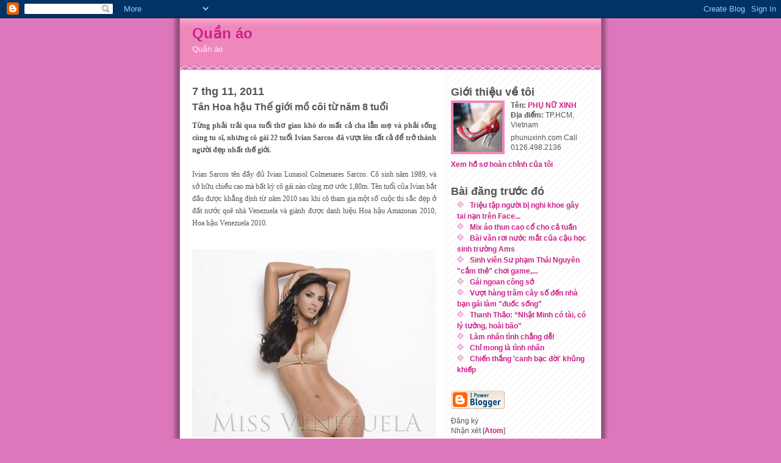

--- FILE ---
content_type: text/html; charset=UTF-8
request_url: http://www.phunuxinh.com/2011/11/tan-hoa-hau-gioi-mo-coi-tu-nam-8-tuoi.html
body_size: 6565
content:
<!DOCTYPE html PUBLIC "-//W3C//DTD XHTML 1.0 Strict//EN" "http://www.w3.org/TR/xhtml1/DTD/xhtml1-strict.dtd">
<html xmlns="http://www.w3.org/1999/xhtml" xml:lang="en" lang="en" dir="ltr">

<head>
  <title>Quần áo: Tân Hoa hậu Thế giới mồ côi từ năm 8 tuổi</title>

  <script type="text/javascript">(function() { (function(){function b(g){this.t={};this.tick=function(h,m,f){var n=f!=void 0?f:(new Date).getTime();this.t[h]=[n,m];if(f==void 0)try{window.console.timeStamp("CSI/"+h)}catch(q){}};this.getStartTickTime=function(){return this.t.start[0]};this.tick("start",null,g)}var a;if(window.performance)var e=(a=window.performance.timing)&&a.responseStart;var p=e>0?new b(e):new b;window.jstiming={Timer:b,load:p};if(a){var c=a.navigationStart;c>0&&e>=c&&(window.jstiming.srt=e-c)}if(a){var d=window.jstiming.load;
c>0&&e>=c&&(d.tick("_wtsrt",void 0,c),d.tick("wtsrt_","_wtsrt",e),d.tick("tbsd_","wtsrt_"))}try{a=null,window.chrome&&window.chrome.csi&&(a=Math.floor(window.chrome.csi().pageT),d&&c>0&&(d.tick("_tbnd",void 0,window.chrome.csi().startE),d.tick("tbnd_","_tbnd",c))),a==null&&window.gtbExternal&&(a=window.gtbExternal.pageT()),a==null&&window.external&&(a=window.external.pageT,d&&c>0&&(d.tick("_tbnd",void 0,window.external.startE),d.tick("tbnd_","_tbnd",c))),a&&(window.jstiming.pt=a)}catch(g){}})();window.tickAboveFold=function(b){var a=0;if(b.offsetParent){do a+=b.offsetTop;while(b=b.offsetParent)}b=a;b<=750&&window.jstiming.load.tick("aft")};var k=!1;function l(){k||(k=!0,window.jstiming.load.tick("firstScrollTime"))}window.addEventListener?window.addEventListener("scroll",l,!1):window.attachEvent("onscroll",l);
 })();</script><script type="text/javascript">function a(){var b=window.location.href,c=b.split("?");switch(c.length){case 1:return b+"?m=1";case 2:return c[1].search("(^|&)m=")>=0?null:b+"&m=1";default:return null}}var d=navigator.userAgent;if(d.indexOf("Mobile")!=-1&&d.indexOf("WebKit")!=-1&&d.indexOf("iPad")==-1||d.indexOf("Opera Mini")!=-1||d.indexOf("IEMobile")!=-1){var e=a();e&&window.location.replace(e)};
</script><meta http-equiv="Content-Type" content="text/html; charset=UTF-8" />
<meta name="generator" content="Blogger" />
<link rel="icon" type="image/vnd.microsoft.icon" href="https://www.blogger.com/favicon.ico"/>
<link rel="alternate" type="application/atom+xml" title="Quần áo - Atom" href="http://www.phunuxinh.com/feeds/posts/default" />
<link rel="alternate" type="application/rss+xml" title="Quần áo - RSS" href="http://www.phunuxinh.com/feeds/posts/default?alt=rss" />
<link rel="service.post" type="application/atom+xml" title="Quần áo - Atom" href="https://www.blogger.com/feeds/1603810835443577395/posts/default" />
<link rel="alternate" type="application/atom+xml" title="Quần áo - Atom" href="http://www.phunuxinh.com/feeds/3117028970656228817/comments/default" />
<link rel="stylesheet" type="text/css" href="https://www.blogger.com/static/v1/v-css/1601750677-blog_controls.css"/>
<link rel="stylesheet" type="text/css" href="https://www.blogger.com/dyn-css/authorization.css?targetBlogID=1603810835443577395&zx=d8398a62-046b-4867-b11e-c3d856989aca"/>


  <style type="text/css">
/*
-----------------------------------------------
Blogger Template Style
Name:     Ms. Moto (Pinky Lee variation)
Designer: Jeffrey Zeldman
URL:      www.zeldman.com
Date:     23 Feb 2004
----------------------------------------------- */


	/* Primary layout */

body	{
	margin: 0;
	padding: 0;
	border: 0;
	text-align: center;
	color: #555;
	background: #d7b url(http://www.blogblog.com/moto_ms/outerwrap.gif) top center repeat-y;
	font: small tahoma, "Bitstream Vera Sans", "Trebuchet MS", "Lucida Grande", lucida, helvetica, sans-serif;
	}

img		{
	border: 0;
	display: block;
	}


	/* Wrapper */

@media all {
  #wrapper {
    margin: 0 auto;
    padding: 0;
    border: 0;
    width: 690px;
    text-align: left;
    background: #fff url(http://www.blogblog.com/moto_ms/innerwrap.gif) top right repeat-y;
    font-size:90%;
    }
  }
@media handheld {
  #wrapper {
    width: 90%;
    }
  }

	/* Header */

#blog-header	{
	color: #fef;
	background: #e8b url(http://www.blogblog.com/moto_ms/headbotborder.gif) bottom left repeat-x;
	margin: 0 auto;
	padding: 0 0 15px 0;
	border: 0;
	}

#blog-header h1	{
	font-size: 24px;
	text-align: left;
	padding: 15px 20px 0 20px;
	margin: 0;
	background-image: url(http://www.blogblog.com/moto_ms/topper.gif);
	background-repeat: repeat-x;
	background-position: top left;
	}
	
#blog-header p	{
	font-size: 110%;
	text-align: left;
	padding: 3px 20px 10px 20px;
	margin: 0;
	line-height:140%;
	}

	
	/* Inner layout */

#content	{
	padding: 0 20px;
	}
	
@media all {
  #main	{
    width: 400px;
    float: left;
    }

  #sidebar {
    width: 226px;
    float: right;
    }
  }
@media handheld {
  #main	{
    width: 100%;
    float: none;
    }

  #sidebar {
    width: 100%;
    float: none;
    }
  }
	
	/* Bottom layout */


#footer	{
	clear: left;
	margin: 0;
	padding: 0 20px;
	border: 0;
	text-align: left;
	border-top: 1px solid #f9f9f9;
	background-color: #fdfdfd;
	}
	
#footer p	{
	text-align: left;
	margin: 0;
	padding: 10px 0;
	font-size: x-small;
	background-color: transparent;
	color: #999;
	}


	/* Default links 	*/

a:link, a:visited {
	font-weight : bold; 
	text-decoration : none;
	color: #c28;
	background: transparent; 
	}

a:hover {
	font-weight : bold; 
	text-decoration : underline;
	color: #e8b;
	background: transparent; 
	}

a:active {
	font-weight : bold; 
	text-decoration : none;
	color: #c28;
	background: transparent;  
	}

	
	/* Typography */
	
#main p, #sidebar p {
	line-height: 140%;
	margin-top: 5px;
	margin-bottom: 1em;
	}
  
.post-body {
  line-height: 140%;
  } 

h2, h3, h4, h5	{
	margin: 25px 0 0 0;
	padding: 0;
	}

h2	{
	font-size: large;
	}

h3.post-title {
	margin-top: 5px;
	font-size: medium;
	}

ul	{
	margin: 0 0 25px 0;
	}


li	{
	line-height: 160%;
	}

#sidebar ul 	{
	padding-left: 10px;
	padding-top: 3px;
	}

#sidebar ul li {
	list-style: disc url(http://www.blogblog.com/moto_ms/diamond.gif) inside;
	vertical-align: top;
	padding: 0;
	margin: 0;
	}
	
dl.profile-datablock	{
	margin: 3px 0 5px 0;
	}
dl.profile-datablock dd {
  line-height: 140%;
  }
	
.profile-img {display:inline;}

.profile-img img {
	float:left;
	margin:0 10px 5px 0;
	border:4px solid #e8b;
	}
		
#comments	{
	border: 0;
	border-top: 1px dashed #eed;
	margin: 10px 0 0 0;
	padding: 0;
	}

#comments h3	{
	margin-top: 10px;
	margin-bottom: -10px;
	font-weight: normal;
	font-style: italic;
	text-transform: uppercase;
	letter-spacing: 1px;
	}	

#comments dl dt 	{
	font-weight: bold;
	font-style: italic;
	margin-top: 35px;
	padding: 1px 0 0 18px;
	background: transparent url(http://www.blogblog.com/moto_ms/commentbug.gif) top left no-repeat;
	color: #aaa;
	}

#comments dl dd	{
	padding: 0;
	margin: 0;
	}
.deleted-comment {
  font-style:italic;
  color:gray;
  }
.paging-control-container {
  float: right;
  margin: 0px 6px 0px 0px;
  font-size: 80%;
}
.unneeded-paging-control {
  visibility: hidden;
}


/* Feeds
----------------------------------------------- */
#blogfeeds {
  }
#postfeeds {
  }
  </style>

<meta name='google-adsense-platform-account' content='ca-host-pub-1556223355139109'/>
<meta name='google-adsense-platform-domain' content='blogspot.com'/>
<!-- --><style type="text/css">@import url(https://www.blogger.com/static/v1/v-css/navbar/3334278262-classic.css);
div.b-mobile {display:none;}
</style>

</head>
<body><script type="text/javascript">
    function setAttributeOnload(object, attribute, val) {
      if(window.addEventListener) {
        window.addEventListener('load',
          function(){ object[attribute] = val; }, false);
      } else {
        window.attachEvent('onload', function(){ object[attribute] = val; });
      }
    }
  </script>
<div id="navbar-iframe-container"></div>
<script type="text/javascript" src="https://apis.google.com/js/platform.js"></script>
<script type="text/javascript">
      gapi.load("gapi.iframes:gapi.iframes.style.bubble", function() {
        if (gapi.iframes && gapi.iframes.getContext) {
          gapi.iframes.getContext().openChild({
              url: 'https://www.blogger.com/navbar/1603810835443577395?origin\x3dhttp://www.phunuxinh.com',
              where: document.getElementById("navbar-iframe-container"),
              id: "navbar-iframe"
          });
        }
      });
    </script>


<!-- Begin wrapper -->
<div id="wrapper">

  <div id="blog-header"><h1>
    <a href="http://www.phunuxinh.com/">
	Quần áo
	</a>
  </h1>
  <p>Quần áo</p></div>


<!-- Begin content -->
<div id="content">

  <!-- Begin main column -->
	<div id="main">



    
  <h2 class="date-header">7 thg 11, 2011</h2>

  
    
       
    <!-- Begin .post -->
    <div class="post"><a name="3117028970656228817"></a>
         
    <h3 class="post-title">
	 
	 Tân Hoa hậu Thế giới mồ côi từ năm 8 tuổi
	 
    </h3>

    
	         <div class="post-body">
	<p>
      <div style="clear:both;"></div><div style="text-align: justify;"><span class="Apple-style-span" style="font-family: 'times New Roman'; font-weight: bold; line-height: 20px; background-color: rgb(255, 255, 255); ">Từng phải trải qua tuổi thơ gian khó do mất cả cha lẫn mẹ và phải sống cùng tu sĩ, nhưng cô gái 22 tuổi Ivian Sarcos đã vượt lên tất cả để trở thành người đẹp nhất thế giới.</span></div><div style="text-align: justify;"><span class="Apple-style-span" ><span class="Apple-style-span" style="line-height: 20px;"><b><br /></b></span></span></div><div><div style="text-align: justify;"><span class="Apple-style-span" style="font-family: 'times New Roman'; line-height: 20px; background-color: rgb(255, 255, 255); ">Ivian Sarcos tên đầy đủ Ivian Lunasol Colmenares Sarcos. Cô sinh năm 1989, và sở hữu chiều cao mà bất kỳ cô gái nào cũng mơ ước 1,80m. Tên tuổi của Ivian bắt đầu được khẳng định từ năm 2010 sau khi cô tham gia một số cuộc thi sắc đẹp ở đất nước quê nhà Venezuela và giành được danh hiệu Hoa hậu Amazonas 2010, Hoa hậu Venezuela 2010.</span></div><div style="text-align: justify;"><br /></div><div style="text-align: justify;"><br /></div><a href="https://blogger.googleusercontent.com/img/b/R29vZ2xl/AVvXsEibckgv0OxSbFwHLi5nXqKJ7tGgzK0Y4OXR3nG8QnUBnHvhmT2h7p4ikLCB0WxRCkRab7lyTbECydkS2M01pjqqfGKP6eOuSox72PSgIprw8GpxIyEJCJA3pz6huLLjbpld8Rhx4n5NNrU/s1600/1.jpg" onblur="try {parent.deselectBloggerImageGracefully();} catch(e) {}"><img style="text-align: justify;display: block; margin-top: 0px; margin-right: auto; margin-bottom: 10px; margin-left: auto; cursor: pointer; width: 400px; height: 309px; " src="https://blogger.googleusercontent.com/img/b/R29vZ2xl/AVvXsEibckgv0OxSbFwHLi5nXqKJ7tGgzK0Y4OXR3nG8QnUBnHvhmT2h7p4ikLCB0WxRCkRab7lyTbECydkS2M01pjqqfGKP6eOuSox72PSgIprw8GpxIyEJCJA3pz6huLLjbpld8Rhx4n5NNrU/s400/1.jpg" border="0" alt="" id="BLOGGER_PHOTO_ID_5672219191204188594" /></a><span class="Apple-style-span" style="font-family: 'times New Roman'; line-height: 20px; background-color: rgb(255, 255, 255); "><div style="text-align: justify;">Tuy nhiên, ít ai biết được đương kim Hoa hậu Thế giới Ivian Sarcos lại có một tuổi thơ khá buồn. Cô mồ côi cha mẹ từ năm 8 tuổi, và được nuôi dưỡng bởi một nữ tu sĩ. Ban đầu, người đẹp này có ý định trở thành một nữ tu, nhưng sau đó, cô đã nhận ra năng khiếu của mình và bắt đầu theo đuổi ước mơ làm người mẫu. Hiện, tân Hoa hậu Thế giới đang là sinh viên ngành Ngoại giao.</div></span></div><div style="clear:both; padding-bottom:0.25em"></div><p class="blogger-labels">Nhãn: <a rel='tag' href="http://www.phunuxinh.com/search/label/Sao">Sao</a></p>
    </p>
    </div>
        <p class="post-footer">
      <em>được đăng bởi PHỤ NỮ XINH @ <a href="http://www.phunuxinh.com/2011/11/tan-hoa-hau-gioi-mo-coi-tu-nam-8-tuoi.html" title="permanent link">18:47</a></em>

        <span class="item-control blog-admin pid-285180996"><a style="border:none;" href="https://www.blogger.com/post-edit.g?blogID=1603810835443577395&postID=3117028970656228817&from=pencil" title="Sửa Bài đăng"><img class="icon-action" alt="" src="https://resources.blogblog.com/img/icon18_edit_allbkg.gif" height="18" width="18"></a></span>
    </p>
    
    </div>
    <!-- End .post -->
  
  
    
    <!-- Begin #comments -->
 

  <div id="comments">

	<a name="comments"></a>
      
      <h3>0 Nhận xét:</h3>
      
      <dl>
      
      
        
      </dl>
		<p>
    <div class='comment-form'>
<a name='comment-form'></a>
<h4>Đăng nhận xét</h4><p></p>
<a id='comment-editor-src' href='https://www.blogger.com/comment/frame/1603810835443577395?po=3117028970656228817&hl=vi&saa=85391&origin=http://www.phunuxinh.com'></a><iframe id='comment-editor' src='' class='blogger-iframe-colorize' width='100%' height='410' scrolling='no' frameborder='0' allowtransparency='true'></iframe>
<script type="text/javascript" src="https://www.blogger.com/static/v1/jsbin/2210189538-iframe_colorizer.js"></script>
</div>
    </p>
    <p id="postfeeds">Đăng ký Đăng Nhận xét [<a target="_blank" href="http://www.phunuxinh.com/feeds/3117028970656228817/comments/default" type="application/atom+xml">Atom</a>]</p>
    	    
    


		<p>
	<a href="http://www.phunuxinh.com/">&lt;&lt; Trang chủ</a>
    </p>
    </div>


    <!-- End #comments -->

    
    <!-- End main column -->	
	</div>
	



	
	<div id="sidebar">



    <!-- Begin #profile-container -->
    
   <div id="profile-container"><h2 class="sidebar-title">Giới thiệu về tôi</h2>
<dl class="profile-datablock"><dt class="profile-img"><a href="https://www.blogger.com/profile/16750444166402173349"><img src="//blogger.googleusercontent.com/img/b/R29vZ2xl/AVvXsEheo5xrMDWbEN_LcUf4mkNoApdRTuKyV-wQZ-hFl0cHYdF7VfogwEW5ZPsIaQGP7BKtCdUwMVD8h4LZu8CiAnWdpK_tAcgRrbXXQWHa55WLzlOwv9tK1fbYoZVnQwkwPYs/s220/1.jpg" width="80" height="80" alt="Ảnh của Tôi"></a></dt>
<dd class="profile-data"><strong>Tên:</strong> <a rel="author" href="https://www.blogger.com/profile/16750444166402173349"> PH&#7908; N&#7918; XINH </a></dd>
<dd class="profile-data"><strong>Địa điểm:</strong>  TP.HCM, Vietnam </dd></dl>
<p class="profile-textblock">phunuxinh.com

Call 0126.498.2136</p>
<p class="profile-link"><a rel="author" href="https://www.blogger.com/profile/16750444166402173349">Xem hồ sơ hoàn chỉnh của tôi</a></p></div>
    
    <!-- End #profile-container -->
    
        
  
  
  <h2 class="sidebar-title">Bài đăng trước đó</h2>

    <ul id="recently">
    
        <li><a href="http://www.phunuxinh.com/2011/11/trieu-tap-nguoi-bi-nghi-khoe-gay-tai.html">Tri&#7879;u t&#7853;p ng&#432;&#7901;i b&#7883; nghi khoe g&acirc;y tai n&#7841;n tr&ecirc;n Face...</a></li>
     
        <li><a href="http://www.phunuxinh.com/2011/11/mix-ao-thun-cao-co-cho-ca-tuan.html">Mix &aacute;o thun cao c&#7893; cho c&#7843; tu&#7847;n</a></li>
     
        <li><a href="http://www.phunuxinh.com/2011/11/bai-van-roi-nuoc-mat-cua-cau-hoc-sinh.html">B&agrave;i v&#259;n r&#417;i n&#432;&#7899;c m&#7855;t c&#7911;a c&#7853;u h&#7885;c sinh tr&#432;&#7901;ng Ams</a></li>
     
        <li><a href="http://www.phunuxinh.com/2011/11/sinh-vien-su-pham-thai-nguyen-cam-choi.html">Sinh vi&ecirc;n S&#432; ph&#7841;m Th&aacute;i Nguy&ecirc;n &quot;c&#7855;m th&#7867;&quot; ch&#417;i game,...</a></li>
     
        <li><a href="http://www.phunuxinh.com/2011/11/gai-ngoan-cong-so.html">G&aacute;i ngoan c&ocirc;ng s&#7903;</a></li>
     
        <li><a href="http://www.phunuxinh.com/2011/11/vuot-hang-tram-cay-so-en-nha-ban-gai.html">V&#432;&#7907;t h&agrave;ng tr&#259;m c&acirc;y s&#7889; &#273;&#7871;n nh&agrave; b&#7841;n g&aacute;i l&agrave;m &quot;&#273;u&#7889;c s&#7889;ng&quot;</a></li>
     
        <li><a href="http://www.phunuxinh.com/2011/11/thanh-thao-nhat-minh-co-tai-co-ly-tuong.html">Thanh Th&#7843;o: &ldquo;Nh&#7853;t Minh c&oacute; t&agrave;i, c&oacute; l&yacute; t&#432;&#7903;ng, ho&agrave;i b&atilde;o&quot;</a></li>
     
        <li><a href="http://www.phunuxinh.com/2011/11/lam-nhan-tinh-chang-de.html">L&agrave;m nh&acirc;n t&igrave;nh ch&#7859;ng d&#7877;!</a></li>
     
        <li><a href="http://www.phunuxinh.com/2011/11/chi-mong-la-tinh-nhan.html">Ch&#7881; mong l&agrave; t&igrave;nh nh&acirc;n</a></li>
     
        <li><a href="http://www.phunuxinh.com/2011/11/chien-thang-canh-bac-oi-khung-khiep.html">Chi&#7871;n th&#7855;ng &#39;canh b&#7841;c &#273;&#7901;i&#39; kh&#7911;ng khi&#7871;p</a></li>
     
  </ul>
    
      <p id="powered-by"><a href="http://www.blogger.com"><img src="http://buttons.blogger.com/bloggerbutton1.gif" alt="Powered by Blogger" /></a></p>
      <p id="blogfeeds">Đăng ký<br />Nhận xét [<a target="_blank" href="http://www.phunuxinh.com/feeds/posts/default" type="application/atom+xml">Atom</a>]</p>
  
    <!--
    <p>This is a paragraph of text that could go in the sidebar.</p>
    -->

  <!-- End sidebar -->
  </div>

<!-- End content -->
</div>

<div id="footer">
<p><!-- Blog contents copyright &copy; 2004 <a href="mailto:johndoe@example.com" title="Write to me.">Your Name Here</a> -->&nbsp;</p>
</div>


<!-- End wrapper -->
</div>



</body>
</html>
